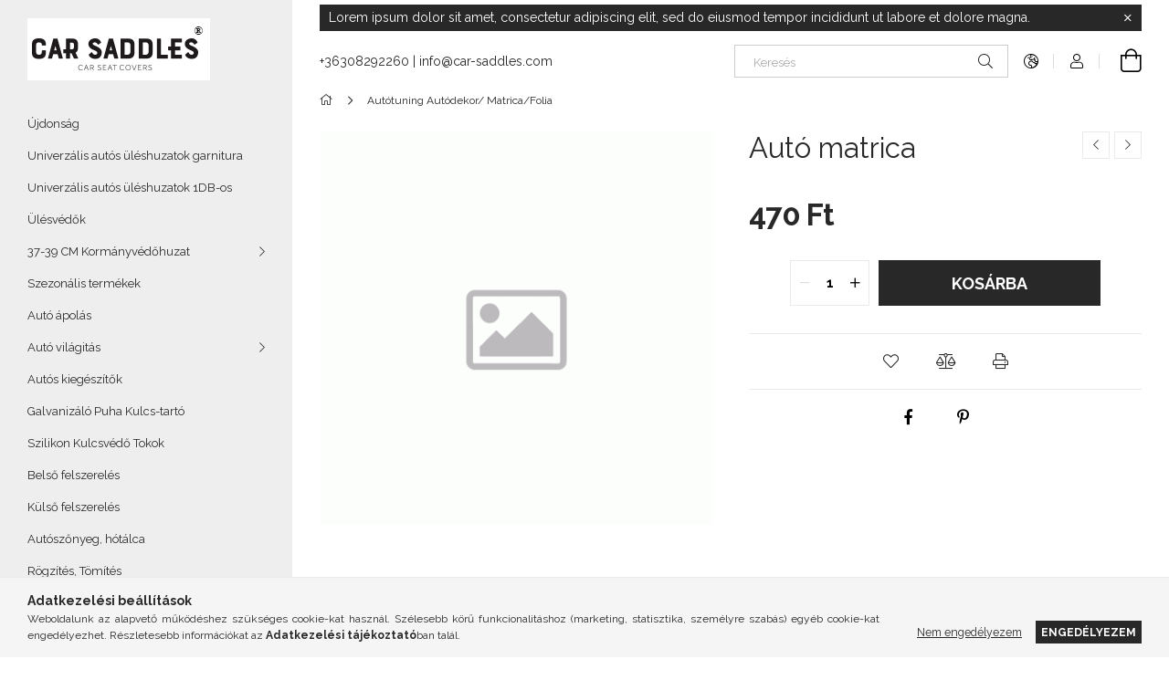

--- FILE ---
content_type: text/html; charset=UTF-8
request_url: https://www.car-saddles.com/spd/M0152/Auto-matrica
body_size: 17773
content:
<!DOCTYPE html>
<html lang="hu">
<head>
    <meta charset="utf-8">
<meta name="description" content="Autó matrica, CAR SADDLES">
<meta name="robots" content="index, follow">
<meta http-equiv="X-UA-Compatible" content="IE=Edge">
<meta property="og:site_name" content="CAR SADDLES" />
<meta property="og:title" content="Autó matrica - CAR SADDLES">
<meta property="og:description" content="Autó matrica, CAR SADDLES">
<meta property="og:type" content="product">
<meta property="og:url" content="https://www.car-saddles.com/spd/M0152/Auto-matrica">
<meta name="mobile-web-app-capable" content="yes">
<meta name="apple-mobile-web-app-capable" content="yes">
<meta name="MobileOptimized" content="320">
<meta name="HandheldFriendly" content="true">

<title>Autó matrica - CAR SADDLES</title>


<script>
var service_type="shop";
var shop_url_main="https://www.car-saddles.com";
var actual_lang="hu";
var money_len="0";
var money_thousend=" ";
var money_dec=",";
var shop_id=46354;
var unas_design_url="https:"+"/"+"/"+"www.car-saddles.com"+"/"+"!common_design"+"/"+"base"+"/"+"001907"+"/";
var unas_design_code='001907';
var unas_base_design_code='1900';
var unas_design_ver=4;
var unas_design_subver=6;
var unas_shop_url='https://www.car-saddles.com';
var responsive="yes";
var price_nullcut_disable=1;
var config_plus=new Array();
config_plus['product_tooltip']=1;
config_plus['cart_redirect']=1;
config_plus['money_type']='Ft';
config_plus['money_type_display']='Ft';
var lang_text=new Array();

var UNAS = UNAS || {};
UNAS.shop={"base_url":'https://www.car-saddles.com',"domain":'www.car-saddles.com',"username":'carsaddles.unas.hu',"id":46354,"lang":'hu',"currency_type":'Ft',"currency_code":'HUF',"currency_rate":'1',"currency_length":0,"base_currency_length":0,"canonical_url":'https://www.car-saddles.com/spd/M0152/Auto-matrica'};
UNAS.design={"code":'001907',"page":'product_details'};
UNAS.api_auth="bcf280a54cd037468b35029920934af7";
UNAS.customer={"email":'',"id":0,"group_id":0,"without_registration":0};
UNAS.shop["category_id"]="963924";
UNAS.shop["sku"]="M0152";
UNAS.shop["product_id"]="303458097";
UNAS.shop["only_private_customer_can_purchase"] = false;
 

UNAS.text = {
    "button_overlay_close": `Bezár`,
    "popup_window": `Felugró ablak`,
    "list": `lista`,
    "updating_in_progress": `frissítés folyamatban`,
    "updated": `frissítve`,
    "is_opened": `megnyitva`,
    "is_closed": `bezárva`,
    "deleted": `törölve`,
    "consent_granted": `hozzájárulás megadva`,
    "consent_rejected": `hozzájárulás elutasítva`,
    "field_is_incorrect": `mező hibás`,
    "error_title": `Hiba!`,
    "product_variants": `termék változatok`,
    "product_added_to_cart": `A termék a kosárba került`,
    "product_added_to_cart_with_qty_problem": `A termékből csak [qty_added_to_cart] [qty_unit] került kosárba`,
    "product_removed_from_cart": `A termék törölve a kosárból`,
    "reg_title_name": `Név`,
    "reg_title_company_name": `Cégnév`,
    "number_of_items_in_cart": `Kosárban lévő tételek száma`,
    "cart_is_empty": `A kosár üres`,
    "cart_updated": `A kosár frissült`
};


UNAS.text["delete_from_compare"]= `Törlés összehasonlításból`;
UNAS.text["comparison"]= `Összehasonlítás`;

UNAS.text["delete_from_favourites"]= `Törlés a kedvencek közül`;
UNAS.text["add_to_favourites"]= `Kedvencekhez`;






window.lazySizesConfig=window.lazySizesConfig || {};
window.lazySizesConfig.loadMode=1;
window.lazySizesConfig.loadHidden=false;

window.dataLayer = window.dataLayer || [];
function gtag(){dataLayer.push(arguments)};
gtag('js', new Date());
</script>

<script src="https://www.car-saddles.com/!common_packages/jquery/jquery-3.2.1.js?mod_time=1759314983"></script>
<script src="https://www.car-saddles.com/!common_packages/jquery/plugins/migrate/migrate.js?mod_time=1759314984"></script>
<script src="https://www.car-saddles.com/!common_packages/jquery/plugins/autocomplete/autocomplete.js?mod_time=1759314983"></script>
<script src="https://www.car-saddles.com/!common_packages/jquery/plugins/tools/overlay/overlay.js?mod_time=1759314984"></script>
<script src="https://www.car-saddles.com/!common_packages/jquery/plugins/tools/toolbox/toolbox.expose.js?mod_time=1759314984"></script>
<script src="https://www.car-saddles.com/!common_packages/jquery/plugins/lazysizes/lazysizes.min.js?mod_time=1759314984"></script>
<script src="https://www.car-saddles.com/!common_packages/jquery/own/shop_common/exploded/common.js?mod_time=1764831093"></script>
<script src="https://www.car-saddles.com/!common_packages/jquery/own/shop_common/exploded/common_overlay.js?mod_time=1759314983"></script>
<script src="https://www.car-saddles.com/!common_packages/jquery/own/shop_common/exploded/common_shop_popup.js?mod_time=1759314983"></script>
<script src="https://www.car-saddles.com/!common_packages/jquery/own/shop_common/exploded/page_product_details.js?mod_time=1759314983"></script>
<script src="https://www.car-saddles.com/!common_packages/jquery/own/shop_common/exploded/function_favourites.js?mod_time=1759314983"></script>
<script src="https://www.car-saddles.com/!common_packages/jquery/own/shop_common/exploded/function_compare.js?mod_time=1759314983"></script>
<script src="https://www.car-saddles.com/!common_packages/jquery/own/shop_common/exploded/function_product_print.js?mod_time=1759314983"></script>
<script src="https://www.car-saddles.com/!common_packages/jquery/plugins/hoverintent/hoverintent.js?mod_time=1759314984"></script>
<script src="https://www.car-saddles.com/!common_packages/jquery/own/shop_tooltip/shop_tooltip.js?mod_time=1759314983"></script>
<script src="https://www.car-saddles.com/!common_design/base/001900/main.js?mod_time=1759314986"></script>
<script src="https://www.car-saddles.com/!common_packages/jquery/plugins/perfectscrollbar/perfect-scrollbar-1.4.0/perfect-scrollbar.min.js?mod_time=1759314984"></script>
<script src="https://www.car-saddles.com/!common_packages/jquery/plugins/swiper/swiper-bundle.min.js?mod_time=1759314984"></script>
<script src="https://www.car-saddles.com/!common_packages/jquery/plugins/toastr/toastr.min.js?mod_time=1759314984"></script>
<script src="https://www.car-saddles.com/!common_packages/jquery/plugins/tippy/popper-2.4.4.min.js?mod_time=1759314984"></script>
<script src="https://www.car-saddles.com/!common_packages/jquery/plugins/tippy/tippy-bundle.umd.min.js?mod_time=1759314984"></script>

<link href="https://www.car-saddles.com/temp/shop_46354_f0d0667caf7a25b73738dbab047c5ecb.css?mod_time=1768349678" rel="stylesheet" type="text/css">

<link href="https://www.car-saddles.com/spd/M0152/Auto-matrica" rel="canonical">
<link href="https://www.car-saddles.com/shop_ordered/46354/design_pic/favicon.ico" rel="shortcut icon">
<script>
        var google_consent=1;
    
        gtag('consent', 'default', {
           'ad_storage': 'denied',
           'ad_user_data': 'denied',
           'ad_personalization': 'denied',
           'analytics_storage': 'denied',
           'functionality_storage': 'denied',
           'personalization_storage': 'denied',
           'security_storage': 'granted'
        });

    
        gtag('consent', 'update', {
           'ad_storage': 'denied',
           'ad_user_data': 'denied',
           'ad_personalization': 'denied',
           'analytics_storage': 'denied',
           'functionality_storage': 'denied',
           'personalization_storage': 'denied',
           'security_storage': 'granted'
        });

        </script>
    <script async src="https://www.googletagmanager.com/gtag/js?id=G-L8E8HR2TRF"></script>    <script>
    gtag('config', 'G-L8E8HR2TRF');

        </script>
        <script>
    var google_analytics=1;

                gtag('event', 'view_item', {
              "currency": "HUF",
              "value": '470',
              "items": [
                  {
                      "item_id": "M0152",
                      "item_name": "Autó matrica",
                      "item_category": "Autótuning Autódekor/ Matrica/Folia",
                      "price": '470'
                  }
              ],
              'non_interaction': true
            });
               </script>
       <script>
        var google_ads=1;

                gtag('event','remarketing', {
            'ecomm_pagetype': 'product',
            'ecomm_prodid': ["M0152"],
            'ecomm_totalvalue': 470        });
            </script>
    
    <script>
    var facebook_pixel=1;
    /* <![CDATA[ */
        !function(f,b,e,v,n,t,s){if(f.fbq)return;n=f.fbq=function(){n.callMethod?
            n.callMethod.apply(n,arguments):n.queue.push(arguments)};if(!f._fbq)f._fbq=n;
            n.push=n;n.loaded=!0;n.version='2.0';n.queue=[];t=b.createElement(e);t.async=!0;
            t.src=v;s=b.getElementsByTagName(e)[0];s.parentNode.insertBefore(t,s)}(window,
                document,'script','//connect.facebook.net/en_US/fbevents.js');

        fbq('init', '256101392905223');
                fbq('track', 'PageView', {}, {eventID:'PageView.aWceUN974X_Ymec9-szhvQAAFrE'});
        
        fbq('track', 'ViewContent', {
            content_name: 'Autó matrica',
            content_category: 'Autótuning Autódekor/ Matrica/Folia',
            content_ids: ['M0152'],
            contents: [{'id': 'M0152', 'quantity': '1'}],
            content_type: 'product',
            value: 470,
            currency: 'HUF'
        }, {eventID:'ViewContent.aWceUN974X_Ymec9-szhvQAAFrE'});

        
        $(document).ready(function() {
            $(document).on("addToCart", function(event, product_array){
                facebook_event('AddToCart',{
					content_name: product_array.name,
					content_category: product_array.category,
					content_ids: [product_array.sku],
					contents: [{'id': product_array.sku, 'quantity': product_array.qty}],
					content_type: 'product',
					value: product_array.price,
					currency: 'HUF'
				}, {eventID:'AddToCart.' + product_array.event_id});
            });

            $(document).on("addToFavourites", function(event, product_array){
                facebook_event('AddToWishlist', {
                    content_ids: [product_array.sku],
                    content_type: 'product'
                }, {eventID:'AddToFavourites.' + product_array.event_id});
            });
        });

    /* ]]> */
    </script>

    <meta content="width=device-width, initial-scale=1.0" name="viewport">
	<link rel="preload" href="https://www.car-saddles.com/!common_design/own/fonts/1800/customicons/custom-icons.woff2" as="font" type="font/woff2" crossorigin>
    <link rel="preconnect" href="https://fonts.gstatic.com">
    <link rel="preload" href="https://fonts.googleapis.com/css2?family=Raleway:wght@400;700&display=swap" as="style">
    <link rel="stylesheet" href="https://fonts.googleapis.com/css2?family=Raleway:wght@400;700&display=swap" media="print" onload="this.media='all'">
    <noscript>
        <link rel="stylesheet" href="https://fonts.googleapis.com/css2?family=Raleway:wght@400;700&display=swap">
    </noscript>

    
    
    
    
    
    

    
    
    
    



                                       <style>
                .banner_start_big-wrapper .swiper-slide {
                    padding-top: calc(32.4232081911%);
                }
                 @media (max-width: 991.98px){ .banner_start_big-wrapper .swiper-slide { padding-top: calc(32.4232081911%);}}                  @media (max-width: 767.98px){ .banner_start_big-wrapper .swiper-slide { padding-top: calc(32.3178807947%);}}                  @media (max-width: 575.98px){ .banner_start_big-wrapper .swiper-slide { padding-top: calc(32.2522522523%);}}                 </style>

                                    <link rel="preload" media="(max-width: 364.98px)" imagesrcset="https://www.car-saddles.com/!common_design/custom/carsaddles.unas.hu/element/layout_hu_banner_start_big-755_1_xxsmall.webp?time=1639236790 1x" href="https://www.car-saddles.com/!common_design/custom/carsaddles.unas.hu/element/layout_hu_banner_start_big-755_1_xxsmall.webp?time=1639236790" as="image">
                                                    <link rel="preload" media="(min-width: 365px) and (max-width: 413.98px)" imagesrcset="https://www.car-saddles.com/!common_design/custom/carsaddles.unas.hu/element/layout_hu_banner_start_big-755_1_xsmall.webp?time=1639236790 1x" href="https://www.car-saddles.com/!common_design/custom/carsaddles.unas.hu/element/layout_hu_banner_start_big-755_1_xsmall.webp?time=1639236790" as="image">
                                                    <link rel="preload" media="(min-width: 414px) and (max-width: 575.98px)" imagesrcset="https://www.car-saddles.com/!common_design/custom/carsaddles.unas.hu/element/layout_hu_banner_start_big-755_1_small.webp?time=1639236790 1x" href="https://www.car-saddles.com/!common_design/custom/carsaddles.unas.hu/element/layout_hu_banner_start_big-755_1_small.webp?time=1639236790" as="image">
                                                    <link rel="preload" media="(min-width: 576px) and (max-width: 767.98px)" imagesrcset="https://www.car-saddles.com/!common_design/custom/carsaddles.unas.hu/element/layout_hu_banner_start_big-755_1_medium.webp?time=1639236790 1x" href="https://www.car-saddles.com/!common_design/custom/carsaddles.unas.hu/element/layout_hu_banner_start_big-755_1_medium.webp?time=1639236790" as="image">
                                                    <link rel="preload" media="(min-width: 768px) and (max-width: 991.98px)" imagesrcset="https://www.car-saddles.com/!common_design/custom/carsaddles.unas.hu/element/layout_hu_banner_start_big-755_1_large.webp?time=1639236790 1x" href="https://www.car-saddles.com/!common_design/custom/carsaddles.unas.hu/element/layout_hu_banner_start_big-755_1_large.webp?time=1639236790" as="image">
                                                    <link rel="preload" media="(min-width: 992px) and (max-width: 1199.98px)" imagesrcset="https://www.car-saddles.com/!common_design/custom/carsaddles.unas.hu/element/layout_hu_banner_start_big-755_1_xlarge.webp?time=1639236790 1x" href="https://www.car-saddles.com/!common_design/custom/carsaddles.unas.hu/element/layout_hu_banner_start_big-755_1_xlarge.webp?time=1639236790" as="image">
                                            <link rel="preload" media="(min-width: 1200px) and (max-width: 1439.98px)" imagesrcset="https://www.car-saddles.com/!common_design/custom/carsaddles.unas.hu/element/layout_hu_banner_start_big-755_1_xxlarge.webp?time=1639236790 1x" href="https://www.car-saddles.com/!common_design/custom/carsaddles.unas.hu/element/layout_hu_banner_start_big-755_1_xxlarge.webp?time=1639236790" as="image">
                                                            <link rel="preload" media="(min-width: 1440px)" imagesrcset="https://www.car-saddles.com/!common_design/custom/carsaddles.unas.hu/element/layout_hu_banner_start_big-755_1_default.webp?time=1639236790 1x" href="https://www.car-saddles.com/!common_design/custom/carsaddles.unas.hu/element/layout_hu_banner_start_big-755_1_default.webp?time=1639236790" as="image">
                                                                                        
    


                                            <style>
                 .start_item_1-wrapper {padding-top: calc(32.4232081911%);}
                  @media (max-width: 991.98px){ .start_item_1-wrapper { padding-top: calc(32.4232081911%);}}                   @media (max-width: 767.98px){ .start_item_1-wrapper { padding-top: calc(32.4232081911%);}}                   @media (max-width: 575.98px){ .start_item_1-wrapper { padding-top: calc(32.4232081911%);}}                  </style>
                           
    
    



    



                        
                        
    
    
    
    
</head>






<body class='design_ver4 design_subver1 design_subver2 design_subver3 design_subver4 design_subver5 design_subver6' id="ud_shop_artdet">
    <div id="fb-root"></div>
    <script>
        window.fbAsyncInit = function() {
            FB.init({
                xfbml            : true,
                version          : 'v22.0'
            });
        };
    </script>
    <script async defer crossorigin="anonymous" src="https://connect.facebook.net/hu_HU/sdk.js"></script>
    <div id="image_to_cart" style="display:none; position:absolute; z-index:100000;"></div>
<div class="overlay_common overlay_warning" id="overlay_cart_add"></div>
<script>$(document).ready(function(){ overlay_init("cart_add",{"onBeforeLoad":false}); });</script>
<div id="overlay_login_outer"></div>	
	<script>
	$(document).ready(function(){
	    var login_redir_init="";

		$("#overlay_login_outer").overlay({
			onBeforeLoad: function() {
                var login_redir_temp=login_redir_init;
                if (login_redir_act!="") {
                    login_redir_temp=login_redir_act;
                    login_redir_act="";
                }

									$.ajax({
						type: "GET",
						async: true,
						url: "https://www.car-saddles.com/shop_ajax/ajax_popup_login.php",
						data: {
							shop_id:"46354",
							lang_master:"hu",
                            login_redir:login_redir_temp,
							explicit:"ok",
							get_ajax:"1"
						},
						success: function(data){
							$("#overlay_login_outer").html(data);
							if (unas_design_ver >= 5) $("#overlay_login_outer").modal('show');
							$('#overlay_login1 input[name=shop_pass_login]').keypress(function(e) {
								var code = e.keyCode ? e.keyCode : e.which;
								if(code.toString() == 13) {		
									document.form_login_overlay.submit();		
								}	
							});	
						}
					});
								},
			top: 50,
			mask: {
	color: "#000000",
	loadSpeed: 200,
	maskId: "exposeMaskOverlay",
	opacity: 0.7
},
			closeOnClick: (config_plus['overlay_close_on_click_forced'] === 1),
			onClose: function(event, overlayIndex) {
				$("#login_redir").val("");
			},
			load: false
		});
		
			});
	function overlay_login() {
		$(document).ready(function(){
			$("#overlay_login_outer").overlay().load();
		});
	}
	function overlay_login_remind() {
        if (unas_design_ver >= 5) {
            $("#overlay_remind").overlay().load();
        } else {
            $(document).ready(function () {
                $("#overlay_login_outer").overlay().close();
                setTimeout('$("#overlay_remind").overlay().load();', 250);
            });
        }
	}

    var login_redir_act="";
    function overlay_login_redir(redir) {
        login_redir_act=redir;
        $("#overlay_login_outer").overlay().load();
    }
	</script>  
	<div class="overlay_common overlay_info" id="overlay_remind"></div>
<script>$(document).ready(function(){ overlay_init("remind",[]); });</script>

	<script>
    	function overlay_login_error_remind() {
		$(document).ready(function(){
			load_login=0;
			$("#overlay_error").overlay().close();
			setTimeout('$("#overlay_remind").overlay().load();', 250);	
		});
	}
	</script>  
	<div class="overlay_common overlay_info" id="overlay_newsletter"></div>
<script>$(document).ready(function(){ overlay_init("newsletter",[]); });</script>

<script>
function overlay_newsletter() {
    $(document).ready(function(){
        $("#overlay_newsletter").overlay().load();
    });
}
</script>
<div class="overlay_common overlay_error" id="overlay_script"></div>
<script>$(document).ready(function(){ overlay_init("script",[]); });</script>
    <script>
    $(document).ready(function() {
        $.ajax({
            type: "GET",
            url: "https://www.car-saddles.com/shop_ajax/ajax_stat.php",
            data: {master_shop_id:"46354",get_ajax:"1"}
        });
    });
    </script>
    

<div id="container" class="page_shop_artdet_M0152 position-relative d-flex filter-in-subcategory-disabled">
    <div class="col-fix-custom-1 side-dropdown" data-content-for=".side-btn, .filter-btn" data-content-direction="left">
        <section class="main-left">
            <div class="main-left__inner h-100">
                <button class="main-left__close-btn btn-close d-xl-none" data-btn-for=".side-dropdown" type="button" aria-label="Bezár"></button>
                <div class="main-left__content d-flex flex-column">
                    <header class="main-left__header">
                        


        <div id="header_logo_img1" class="js-element logo d-none d-xl-block mb-5 px-5" data-element-name="header_logo">
                                    <a href="https://www.car-saddles.com/">                <picture>
                    <source srcset="                                    https://www.car-saddles.com/!common_design/custom/carsaddles.unas.hu/element/layout_hu_header_logo-260x60_1_small.png?time=1624802580 105w,
                                    https://www.car-saddles.com/!common_design/custom/carsaddles.unas.hu/element/layout_hu_header_logo-260x60_1_small_retina.png?time=1624802580 210w,                                                                        https://www.car-saddles.com/!common_design/custom/carsaddles.unas.hu/element/layout_hu_header_logo-260x60_1_default.png?time=1624802580 200w,
                                    https://www.car-saddles.com/!common_design/custom/carsaddles.unas.hu/element/layout_hu_header_logo-260x60_1_default_retina.png?time=1624802580 368w                                    "
                            sizes="(max-width: 575.98px) 105px, 200px"
                    >
                    <img src="https://www.car-saddles.com/!common_design/custom/carsaddles.unas.hu/element/layout_hu_header_logo-260x60_1_default.png?time=1624802580"
                         alt="CAR SADDLES"
                    >
                </picture>
                </a>                        </div>
    
                    </header>
                    <div class="box_container main-menus has-toggle-button">
                        <div class="box">
                            <div id="main-menus-content" class="box__content main-menus__content js-main-menus-content has-maxheight is-active">
                                    <ul class="cat-menus level-0" data-level="cat-level-0">
                                <li class='cat-menu js-cat-menu-326215' data-id="326215">
            <span class="cat-menu__name" >
                <a class='cat-menu__link' href='https://www.car-saddles.com/spl/326215/Ujdonsag' >                    Újdonság                     </a>            </span>
                            </li>
                                <li class='cat-menu js-cat-menu-766626' data-id="766626">
            <span class="cat-menu__name" >
                <a class='cat-menu__link' href='https://www.car-saddles.com/spl/766626/Univerzalis-autos-uleshuzatok-garnitura' >                    Univerzális autós üléshuzatok garnitura                     </a>            </span>
                            </li>
                                <li class='cat-menu js-cat-menu-328260' data-id="328260">
            <span class="cat-menu__name" >
                <a class='cat-menu__link' href='https://www.car-saddles.com/spl/328260/Univerzalis-autos-uleshuzatok-1DB-os' >                    Univerzális autós üléshuzatok 1DB-os                    </a>            </span>
                            </li>
                                <li class='cat-menu js-cat-menu-408487' data-id="408487">
            <span class="cat-menu__name" >
                <a class='cat-menu__link' href='https://www.car-saddles.com/spl/408487/Ulesvedok' >                    Ülésvédők                    </a>            </span>
                            </li>
                                <li class='cat-menu has-child js-cat-menu-970098' data-id="970098">
            <span class="cat-menu__name" onclick="catSubLoad('970098','https://www.car-saddles.com/shop_ajax/ajax_box_cat.php?get_ajax=1&type=layout&change_lang=hu&level=1&key=970098&box_var_name=shop_cat&box_var_layout_cache=1&box_var_expand_cache=yes&box_var_layout_level0=0&box_var_layout=1&box_var_ajax=1&box_var_section=content&box_var_highlight=yes&box_var_type=expand&box_var_div=no');">
                                    37-39 CM Kormányvédőhuzat                                </span>
                            </li>
                                <li class='cat-menu js-cat-menu-309353' data-id="309353">
            <span class="cat-menu__name" >
                <a class='cat-menu__link' href='https://www.car-saddles.com/spl/309353/Szezonalis-termekek' >                    Szezonális termékek                     </a>            </span>
                            </li>
                                <li class='cat-menu js-cat-menu-746851' data-id="746851">
            <span class="cat-menu__name" >
                <a class='cat-menu__link' href='https://www.car-saddles.com/spl/746851/Auto-apolas' >                    Autó ápolás                    </a>            </span>
                            </li>
                                <li class='cat-menu has-child js-cat-menu-140870' data-id="140870">
            <span class="cat-menu__name" onclick="catSubLoad('140870','https://www.car-saddles.com/shop_ajax/ajax_box_cat.php?get_ajax=1&type=layout&change_lang=hu&level=1&key=140870&box_var_name=shop_cat&box_var_layout_cache=1&box_var_expand_cache=yes&box_var_layout_level0=0&box_var_layout=1&box_var_ajax=1&box_var_section=content&box_var_highlight=yes&box_var_type=expand&box_var_div=no');">
                                    Autó világitás                                </span>
                            </li>
                                <li class='cat-menu js-cat-menu-539596' data-id="539596">
            <span class="cat-menu__name" >
                <a class='cat-menu__link' href='https://www.car-saddles.com/spl/539596/Autos-kiegeszitok' >                    Autós kiegészítők                    </a>            </span>
                            </li>
                                <li class='cat-menu js-cat-menu-640155' data-id="640155">
            <span class="cat-menu__name" >
                <a class='cat-menu__link' href='https://www.car-saddles.com/spl/640155/Galvanizalo-Puha-Kulcs-tarto' >                    Galvanizáló Puha  Kulcs-tartó                    </a>            </span>
                            </li>
                                <li class='cat-menu js-cat-menu-119955' data-id="119955">
            <span class="cat-menu__name" >
                <a class='cat-menu__link' href='https://www.car-saddles.com/spl/119955/Szilikon-Kulcsvedo-Tokok' >                    Szilikon Kulcsvédő Tokok                    </a>            </span>
                            </li>
                                <li class='cat-menu js-cat-menu-222818' data-id="222818">
            <span class="cat-menu__name" >
                <a class='cat-menu__link' href='https://www.car-saddles.com/spl/222818/Belso-felszereles' >                    Belső felszerelés                    </a>            </span>
                            </li>
                                <li class='cat-menu js-cat-menu-409717' data-id="409717">
            <span class="cat-menu__name" >
                <a class='cat-menu__link' href='https://www.car-saddles.com/spl/409717/Kulso-felszereles' >                    Külső felszerelés                    </a>            </span>
                            </li>
                                <li class='cat-menu js-cat-menu-852620' data-id="852620">
            <span class="cat-menu__name" >
                <a class='cat-menu__link' href='https://www.car-saddles.com/spl/852620/Autoszonyeg-hotalca' >                    Autószőnyeg, hótálca                     </a>            </span>
                            </li>
                                <li class='cat-menu js-cat-menu-890635' data-id="890635">
            <span class="cat-menu__name" >
                <a class='cat-menu__link' href='https://www.car-saddles.com/spl/890635/Rogzites-Tomites' >                    Rögzítés, Tömítés                    </a>            </span>
                            </li>
                                <li class='cat-menu js-cat-menu-198565' data-id="198565">
            <span class="cat-menu__name" >
                <a class='cat-menu__link' href='https://www.car-saddles.com/spl/198565/Kamionfelszereles' >                    Kamionfelszereles                    </a>            </span>
                            </li>
                                <li class='cat-menu has-child js-cat-menu-773295' data-id="773295">
            <span class="cat-menu__name" onclick="catSubLoad('773295','https://www.car-saddles.com/shop_ajax/ajax_box_cat.php?get_ajax=1&type=layout&change_lang=hu&level=1&key=773295&box_var_name=shop_cat&box_var_layout_cache=1&box_var_expand_cache=yes&box_var_layout_level0=0&box_var_layout=1&box_var_ajax=1&box_var_section=content&box_var_highlight=yes&box_var_type=expand&box_var_div=no');">
                                    Autóalkatrész                                </span>
                            </li>
                                <li class='cat-menu js-cat-menu-963924' data-id="963924">
            <span class="cat-menu__name" >
                <a class='cat-menu__link' href='https://www.car-saddles.com/spl/963924/Autotuning-Autodekor-Matrica-Folia' >                    Autótuning Autódekor/ Matrica/Folia                    </a>            </span>
                            </li>
                                <li class='cat-menu js-cat-menu-522444' data-id="522444">
            <span class="cat-menu__name" >
                <a class='cat-menu__link' href='https://www.car-saddles.com/spl/522444/Autos-nyakparnaderektamasz' >                    Autós nyakpárna,deréktámasz                    </a>            </span>
                            </li>
                                <li class='cat-menu js-cat-menu-648294' data-id="648294">
            <span class="cat-menu__name" >
                <a class='cat-menu__link' href='https://www.car-saddles.com/spl/648294/Autos-toltokkabelek' >                    Autós töltők,kábelek                    </a>            </span>
                            </li>
                                <li class='cat-menu js-cat-menu-379965' data-id="379965">
            <span class="cat-menu__name" >
                <a class='cat-menu__link' href='https://www.car-saddles.com/spl/379965/Autos-mobiltelefon-tartok' >                    Autós mobiltelefon tartók                     </a>            </span>
                            </li>
                                <li class='cat-menu js-cat-menu-225244' data-id="225244">
            <span class="cat-menu__name" >
                <a class='cat-menu__link' href='https://www.car-saddles.com/spl/225244/Laptop-Tablet-tarto-allvanyok' >                    Laptop /Tablet tartó állványok                    </a>            </span>
                            </li>
                                <li class='cat-menu js-cat-menu-249689' data-id="249689">
            <span class="cat-menu__name" >
                <a class='cat-menu__link' href='https://www.car-saddles.com/spl/249689/Auto-LED-izzo' >                    Autó LED izzó                    </a>            </span>
                            </li>
                                <li class='cat-menu js-cat-menu-741255' data-id="741255">
            <span class="cat-menu__name" >
                <a class='cat-menu__link' href='https://www.car-saddles.com/spl/741255/Elektromos-USB-ongyujto' >                    Elektromos USB öngyújtó                    </a>            </span>
                            </li>
            </ul>
    <script>
        function catSubLoad($id,$ajaxUrl){
            let catMenuEl = $('.cat-menu[data-id="'+$id+'"]');

            $.ajax({
                type: 'GET',
                url: $ajaxUrl,
                beforeSend: function(){
                    catMenuEl.addClass('ajax-loading');
                    setTimeout(function (){
                        if (!catMenuEl.hasClass('ajax-loaded')) {
                            catMenuEl.addClass('ajax-loader');
                        }
                    }, 500);
                },
                success:function(data){
                    catMenuEl.append(data);
                    catItemMarking();
                    $(".cat-menu__name:not(.is-processed)").each(CatPicHover);
                    $("> .cat-menu__name", catMenuEl).attr('onclick','catOpen($(this));').trigger('click');
                    catMenuEl.removeClass('ajax-loading ajax-loader').addClass('ajax-loaded');
                }
            });
        }
        function catBack($this) {
            var thisBackBtn = $this;
            var thisCatLevel = thisBackBtn.closest('[data-level]').data('level');
            /** remove opened class from children */
            thisBackBtn.closest('.js-sublist').find('.cat-menu.is-opened').removeClass('is-opened');
            /** remove opened class from parent */
            if (window.matchMedia('(max-width: 992px)').matches) {
                setTimeout(function() {
                    thisBackBtn.closest('.cat-menu.is-opened').removeClass('is-opened');
                }, 400);
            } else {
                thisBackBtn.closest('.cat-menu.is-opened').removeClass('is-opened');
            }
            $('html').removeClass(thisCatLevel +'-is-opened');
        }
        function catOpen($this) {
            var thisCatMenu = $this.parent();
            psInit(thisCatMenu.find('.js-sublist-inner').first());
            var thisMainMenusContent = $('.js-main-menus-content');
            var thisCatMenuList = thisCatMenu.closest('[data-level]');
            var thisCatLevel = thisCatMenuList.data('level');

            if (thisCatLevel === "cat-level-0") {
                /*remove is-opened class form the rest menus (cat+plus)*/
                thisMainMenusContent.find('.is-opened').not(thisCatMenu).removeClass('is-opened');
            } else {
                /*remove is-opened class form the siblings cat menus */
                thisCatMenuList.find('.is-opened').not(thisCatMenu).removeClass('is-opened');
            }

            if (thisCatMenu.hasClass('is-opened')) {
                thisCatMenu.removeClass('is-opened');
                $('html').removeClass(thisCatLevel +'-is-opened');
            } else {
                thisCatMenu.addClass('is-opened');
                $('html').addClass(thisCatLevel +'-is-opened');
            }
        }
        function catsClose() {
            handleCloseDropdowns();
            handleCloseMenus();
        }
        function CatPicHover() {
            var catItem = $(this); /*span.cat-menu__name*/
            var parentCatPic = catItem.closest(".js-sublist").find(".js-parent-img-wrapper").first().find(".js-parent-img");
            var childSublist = catItem.siblings('.js-sublist');
            var parentCatPicSrc = parentCatPic.attr("data-src-orig");
            var parentCatPicSrcSet = parentCatPic.attr("data-srcset-orig");
            if (parentCatPicSrcSet === undefined) parentCatPicSrcSet="";

            var catItems = catItem.closest(".cat-menus");

            catItem.on('mouseenter', function() {
                if (!isTouchDevice) {
                    var currentAltPicSrcSet = $(this).data("retina-img-url");
                    parentCatPic.attr("src", $(this).data("img-url"));
                    if (currentAltPicSrcSet == undefined) currentAltPicSrcSet = "";
                    parentCatPic.attr("srcset", currentAltPicSrcSet);
                }
            });

            catItems.on('mouseleave', function() {
                if (!isTouchDevice) {
                    parentCatPic.attr("src", parentCatPicSrc);
                    parentCatPic.attr("srcset", parentCatPicSrcSet);
                }
            });

            childSublist.on('mouseenter', function() {
                if (!isTouchDevice) {
                    parentCatPic.attr("src", parentCatPicSrc);
                    parentCatPic.attr("srcset", parentCatPicSrcSet);
                }
            });

            catItem.on('click', function() {
                if (!isTouchDevice) {
                    if ($(this).parent().hasClass('has-child')) {
                        parentCatPic.attr("src", parentCatPicSrc);
                        parentCatPic.attr("srcset", parentCatPicSrcSet);
                    }
                }
            });
            catItem.addClass('is-processed');

        }
        $(document).ready(function () {
            var cats = $(".cat-menu__name:not(.is-processed)");
            cats.each(CatPicHover);
        });
    </script>




                                                                <button aria-controls="main-menus-content" class="main-menus__btn btn btn-square--sm js-main-menus-btn is-active" aria-label="Kevesebb" aria-expanded="true" type="button"></button>
                                <script>
                                    $('.js-main-menus-btn').on('click', function (){
                                        let $thisBtn = $(this);
                                        let $thisContent = $('.js-main-menus-content');
                                        $thisBtn.toggleClass('is-active').attr('aria-label', (_, attr) => attr == 'Több' ? 'Kevesebb' : 'Több').attr('aria-expanded', (_, attr) => attr == 'false' ? 'true' : 'false');
                                        $thisContent.toggleClass('is-active');
                                        psElements['.main-left__inner'].update();
                                    });
                                </script>
                                                            </div>
                        </div>
                    </div>

                    <div id='box_container_home_banner1_1' class='box_container_1'>
                    <div class="box">
                        <h4 class="box__title">Szezonális termékek</h4>
                        <div class="box__content js-box-content"><div id='box_banner_238359' class='box_content'><div class='box_txt text_normal'><p><img src="https://www.car-saddles.com/shop_ordered/46354/pic/WeChat_1615039038.jpeg" width="230" height="89" alt="" /></p></div></div></div>
                    </div>
                    </div><div id='box_container_shop_top' class='box_container_2'>
                    <div class="box">
                        <h4 class="box__title">TOP termékek</h4>
                        <div class="box__content js-box-content"><div id='box_top_content' class='box_content box_top_content'><div class='box_content_ajax' data-min-length='5'></div><script>
	$.ajax({
		type: "GET",
		async: true,
		url: "https://www.car-saddles.com/shop_ajax/ajax_box_top.php",
		data: {
			box_id:"",
			unas_page:"0",
			cat_endid:"963924",
			get_ajax:1,
			shop_id:"46354",
			lang_master:"hu"
		},
		success: function(result){
			$("#box_top_content").html(result);
		}
	});
</script>
</div></div>
                    </div>
                    </div><div id='box_container_home_banner4_1' class='box_container_3'>
                    <div class="box">
                        <h4 class="box__title">Házhozszállítás</h4>
                        <div class="box__content js-box-content"><div id='box_banner_235707' class='box_content'><div class='box_txt text_normal'><p style="text-align: center;"><a href="https://www.car-saddles.com/shop_contact.php?tab=shipping"><img src="https://www.car-saddles.com/shop_ordered/46354/pic/glslogo.png" width="183" height="55" alt="" /><img alt="送货上门" src="https://www.car-saddles.com/main_pic/shop_default_shipping.png" /></a></p></div></div></div>
                    </div>
                    </div>

                    


    <div class="js-element sidebar_contact box_container mt-auto" data-element-name="sidebar_contact">
                <h4 class="element__title box__title">Elérhetőség</h4>
                <div class="element__content box__content">
                                <style>
                .sidebar_contact .slide-1 a::before {
                    content: '\f3c5';
                }
            </style>
                        <div class="element__html slide-1"><p><a href="https://maps.google.com/?q=1107+Budapest%2C+Jegenye+utca+8" target="_blank" rel="noopener">1107 Budapest, Jegenye utca 8</a></p></div>
                                <style>
                .sidebar_contact .slide-2 a::before {
                    content: '\f095';
                }
            </style>
                        <div class="element__html slide-2"><p><a href="tel://+36308292260">+36308292260</a></p></div>
                                <style>
                .sidebar_contact .slide-3 a::before {
                    content: '\f0e0';
                }
            </style>
                        <div class="element__html slide-3"><p><a href="mailto:info@car-saddles.com">info@car-saddles.com</a></p></div>
                </div>
    </div>


                                        
                    
                    
                </div>
            </div>
        </section>
    </div>
    <main class="col-rest-custom-1">
        <section class="main-right filter-normal-not-exists">
            


    <div class="js-element notification-bar js-notif" data-element-name="header_text_section_1">
        <div class="header_text_section_1 ">
                            <p>Lorem ipsum dolor sit amet, consectetur adipiscing elit, sed do eiusmod tempor incididunt ut labore et dolore magna.</p>
                        <button type="button" class="btn btn-close-notif" onclick="closeNotif(this);" aria-label="Bezár" title="Bezár">
                <span class="icon--close"></span>
            </button>
        </div>
    </div>
        <script>
            var $notifClosed = sessionStorage.getItem('notifclosed');

            if ( $notifClosed !== undefined && $notifClosed !== null ) {
                $('.js-notif').addClass('is-hidden');
            }

            function closeNotif(e) {
                var $target = $(e).closest('.js-notif');
                $target.stop().animate({
                    height: "0px"
                }, 500, function() {
                    $target.remove();
                    sessionStorage.setItem('notifclosed', 1);
                });
            }
        </script>

            <header class="header">
                <div class="header-top position-relative py-3 py-md-4 px-3 px-xl-0">
                    <div class="d-flex flex-wrap flex-md-nowrap align-items-center">
                        <button class="side-btn dropdown--btn btn-text d-xl-none order-1" aria-label="Kategóriák további menüpontok" data-btn-for=".side-dropdown" type="button">
                            <span class="side-btn-icon icon--hamburger"></span>
                        </button>

                        


        <div id="header_logo_img" class="js-element logo col-6 col-xs-auto px-3 mr-auto d-xl-none order-2" data-element-name="header_logo">
                                    <a href="https://www.car-saddles.com/">                <picture>
                    <source srcset="                                    https://www.car-saddles.com/!common_design/custom/carsaddles.unas.hu/element/layout_hu_header_logo-260x60_1_small.png?time=1624802580 105w,
                                    https://www.car-saddles.com/!common_design/custom/carsaddles.unas.hu/element/layout_hu_header_logo-260x60_1_small_retina.png?time=1624802580 210w,                                                                        https://www.car-saddles.com/!common_design/custom/carsaddles.unas.hu/element/layout_hu_header_logo-260x60_1_default.png?time=1624802580 200w,
                                    https://www.car-saddles.com/!common_design/custom/carsaddles.unas.hu/element/layout_hu_header_logo-260x60_1_default_retina.png?time=1624802580 368w                                    "
                            sizes="(max-width: 575.98px) 105px, 200px"
                    >
                    <img src="https://www.car-saddles.com/!common_design/custom/carsaddles.unas.hu/element/layout_hu_header_logo-260x60_1_default.png?time=1624802580"
                         alt="CAR SADDLES"
                    >
                </picture>
                </a>                        </div>
    

                        


    <div class="js-element header_text_section_2 d-none d-lg-block pr-3 order-3" data-element-name="header_text_section_2">
        <div class="element__content ">
                            <div class="element__html slide-1"><p><a href='tel:+36308292260'>+36308292260</a> | <a href='mailto:info@car-saddles.com'>info@car-saddles.com</a></p></div>
                    </div>
    </div>


                        <div class="search__dropdown col-12 col-md-auto px-0 order-1 mt-3 mt-md-0 ml-md-auto order-5 order-md-4">
                            <div class="search-box position-relative ml-auto browser-is-chrome" id="box_search_content">
    <form name="form_include_search" id="form_include_search" action="https://www.car-saddles.com/shop_search.php" method="get">
        <div class="box-search-group mb-0">
            <input data-stay-visible-breakpoint="768" name="search" id="box_search_input" value="" aria-label="Keresés"
                   pattern=".{3,100}" title="Hosszabb kereső kifejezést írjon be!" placeholder="Keresés" type="text" maxlength="100"
                   class="ac_input form-control js-search-input" autocomplete="off" required            >
            <div class="search-box__search-btn-outer input-group-append" title="Keresés">
                <button class='search-btn' aria-label="Keresés">
                    <span class="search-btn-icon icon--search"></span>
                </button>
                <button type="button" onclick="$('.js-search-smart-autocomplete').addClass('is-hidden');$(this).addClass('is-hidden');" class='search-close-btn d-md-none is-hidden' aria-label="">
                    <span class="search-close-btn-icon icon--close"></span>
                </button>
            </div>
            <div class="search__loading">
                <div class="loading-spinner--small"></div>
            </div>
        </div>
        <div class="search-box__mask"></div>
    </form>
    <div class="ac_results"></div>
</div>
<script>
    $(document).ready(function(){
        $(document).on('smartSearchCreate smartSearchOpen smartSearchHasResult', function(e){
            if (e.type !== 'smartSearchOpen' || (e.type === 'smartSearchOpen' && $('.js-search-smart-autocomplete').children().length > 0)) {
                $('.search-close-btn').removeClass('is-hidden');
            }
        });
        $(document).on('smartSearchClose smartSearchEmptyResult', function(){
            $('.search-close-btn').addClass('is-hidden');
        });
        $(document).on('smartSearchInputLoseFocus', function(){
            if ($('.js-search-smart-autocomplete').length>0) {
                setTimeout(function () {
                    let height = $(window).height() - ($('.js-search-smart-autocomplete').offset().top - $(window).scrollTop()) - 20;
                    $('.search-smart-autocomplete').css('max-height', height + 'px');
                }, 300);
            }
        });
    });
</script>


                        </div>

                        <ul class="header-buttons-list order-4 order-md-5 ml-auto ml-md-0">
                                                        <li class="lang-and-cur">
                                <button class="lang-and-cur__btn dropdown--btn" aria-label="Nyelv váltás Pénznem váltás" data-btn-for=".lang-and-cur__dropdown" type="button">
                                    <span class="lang-and-cur__btn-icon icon--globe"></span>
                                </button>
                                <div class="lang-and-cur__dropdown dropdown--content dropdown--content-r" data-content-for=".lang-and-cur__btn">
                                    <button class="lang-and-cur__btn-close btn-close" data-close-btn-for=".lang-and-cur__btn, .lang-and-cur__dropdown" aria-label="Bezár"></button>
                                    <ul class="lang-box" id="box_lang_content">
        <li>
        <a id="box_lang_hu" aria-label="Magyar" data-lang-code="hu" href="#" data-uri="/spd/M0152/Auto-matrica" onclick="location.href='https://www.car-saddles.com'+$(this).data('uri')" class="is-selected" title="Magyar" rel="nofollow">
            <img width="30" height="22" class="box_lang_flag_select" src="https://www.car-saddles.com/!common_design/own/image/icon/flag/30x22/hu.gif" alt="Magyar" title="Magyar">
        </a>
    </li>
        <li>
        <a id="box_lang_sk" aria-label="Slovenčina" data-lang-code="sk" href="#" data-uri="/sk/spd/M0152/Auto-matrica" onclick="location.href='https://www.car-saddles.com'+$(this).data('uri')" class="" title="Slovenčina" rel="nofollow">
            <img width="30" height="22" class="box_lang_flag" src="https://www.car-saddles.com/!common_design/own/image/icon/flag/30x22/sk.gif" alt="Slovenčina" title="Slovenčina">
        </a>
    </li>
        <li>
        <a id="box_lang_hr" aria-label="Hrvatski" data-lang-code="hr" href="#" data-uri="/hr/spd/M0152/Auto-matrica" onclick="location.href='https://www.car-saddles.com'+$(this).data('uri')" class="" title="Hrvatski" rel="nofollow">
            <img width="30" height="22" class="box_lang_flag" src="https://www.car-saddles.com/!common_design/own/image/icon/flag/30x22/hr.gif" alt="Hrvatski" title="Hrvatski">
        </a>
    </li>
        <li>
        <a id="box_lang_ro" aria-label="Română" data-lang-code="ro" href="#" data-uri="/ro/spd/M0152/Auto-matrica" onclick="location.href='https://www.car-saddles.com'+$(this).data('uri')" class="" title="Română" rel="nofollow">
            <img width="30" height="22" class="box_lang_flag" src="https://www.car-saddles.com/!common_design/own/image/icon/flag/30x22/ro.gif" alt="Română" title="Română">
        </a>
    </li>
        <li>
        <a id="box_lang_en" aria-label="English" data-lang-code="en" href="#" data-uri="/en/spd/M0152/Auto-matrica" onclick="location.href='https://www.car-saddles.com'+$(this).data('uri')" class="" title="English" rel="nofollow">
            <img width="30" height="22" class="box_lang_flag" src="https://www.car-saddles.com/!common_design/own/image/icon/flag/30x22/en.gif" alt="English" title="English">
        </a>
    </li>
    </ul>


                                    <div class="currency-box">
<form action="https://www.car-saddles.com/shop_moneychange.php" name="form_moneychange" method="post"><input name="file_back" type="hidden" value="/spd/M0152/Auto-matrica">
    <ul class="currencies">
        <li class="currency custom-control custom-radio no-input">
            <input class="custom-control-input currency__radio" id="-1" type="radio" name="session_money_select" value="-1"  checked>
            <label class="custom-control-label currency__label" for="-1">Ft (HUF)</label>
        </li>
                    <li class="currency custom-control custom-radio no-input">
                <input class="custom-control-input currency__radio" id="0" onclick="document.form_moneychange.submit();" type="radio" name="session_money_select" value="0" >
                <label class="custom-control-label currency__label" for="0">EUR - €</label>
            </li>
            </ul>
    </form>
</div>


                                </div>
                            </li>
                                                        <li>    <div class="profile">
        <button type="button" class="profile__btn js-profile-btn dropdown--btn" id="profile__btn" data-orders="https://www.car-saddles.com/shop_order_track.php" aria-label="Profil" data-btn-for=".profile__dropdown">
            <span class="profile__btn-icon icon--head"></span>
        </button>

        <div class="profile__dropdown dropdown--content dropdown--content-r d-xl-block" data-content-for=".profile__btn">
            <div role="button" class="profile__btn-close btn-close" aria-label="Bezár" data-close-btn-for=".profile__btn, .profile__dropdown"></div>
                            <h4 class="profile__header mb-4">Belépés</h4>
                <div class='login-box__loggedout-container'>
                    <form name="form_login" action="https://www.car-saddles.com/shop_logincheck.php" method="post"><input name="file_back" type="hidden" value="/spd/M0152/Auto-matrica"><input type="hidden" name="login_redir" value="" id="login_redir">
                        <div class="login-box__form-inner">
                            <div class="form-group login-box__input-field form-label-group">
                                <input name="shop_user_login" id="shop_user_login" aria-label="Email" placeholder='Email' type="text" maxlength="100" class="form-control" spellcheck="false" autocomplete="email" autocapitalize="off">
                                <label for="shop_user_login">Email</label>
                            </div>
                            <div class="form-group login-box__input-field form-label-group">
                                <input name="shop_pass_login" id="shop_pass_login" aria-label="Jelszó" placeholder="Jelszó" type="password" maxlength="100" class="form-control" spellcheck="false" autocomplete="current-password" autocapitalize="off">
                                <label for="shop_pass_login">Jelszó</label>
                            </div>
                            <button type="submit" class="btn btn-primary btn-block">Belép</button>
                        </div>
                        <div class="btn-wrap">
                            <button type="button" class="login-box__remind-btn btn btn-link px-0 py-1 text-primary" onclick="overlay_login_remind()">Elfelejtettem a jelszavamat</button>
                        </div>
                    </form>

                    <div class="line-separator"></div>

                    <div class="login-box__other-buttons">
                        <div class="btn-wrap">
                            <a class="login-box__reg-btn btn btn-link py-2 px-0" href="https://www.car-saddles.com/shop_reg.php?no_reg=0">Regisztráció</a>
                        </div>
                                                                    </div>
                </div>
                    </div>
    </div>
</li>
                            <li>
                                <div class="cart-box__container">
                                    <button class="cart-box__btn dropdown--btn" aria-label="Kosár megtekintése" type="button" data-btn-for=".cart-box__dropdown">
                                        <span class="cart-box__btn-icon icon--cart">
                                                <div id='box_cart_content' class='cart-box'>            </div>
                                        </span>
                                    </button>
                                                                        <div class="cart-box__dropdown dropdown--content dropdown--content-r js-cart-box-dropdown" data-content-for=".cart-box__btn">
                                        <div role="button" class="cart-box__btn-close btn-close d-none" aria-label="Bezár" data-close-btn-for=".cart-box__btn, .cart-box__dropdown"></div>
                                        <div id="box_cart_content2" class="h-100">
                                            <div class="loading-spinner-wrapper text-center">
                                                <div class="loading-spinner--small" style="width:30px;height:30px;vertical-align:middle;"></div>
                                            </div>
                                            <script>
                                                $(document).ready(function(){
                                                    $('.cart-box__btn').click(function(){
                                                        let $this_btn = $(this);
                                                        const $box_cart_2 = $("#box_cart_content2");
                                                        const $box_cart_close_btn = $box_cart_2.closest('.js-cart-box-dropdown').find('.cart-box__btn-close');

                                                        if (!$this_btn.hasClass('ajax-loading') && !$this_btn.hasClass('is-loaded')) {
                                                            $.ajax({
                                                                type: "GET",
                                                                async: true,
                                                                url: "https://www.car-saddles.com/shop_ajax/ajax_box_cart.php?get_ajax=1&lang_master=hu&cart_num=2",
                                                                beforeSend:function(){
                                                                    $this_btn.addClass('ajax-loading');
                                                                    $box_cart_2.addClass('ajax-loading');
                                                                },
                                                                success: function (data) {
                                                                    $box_cart_2.html(data).removeClass('ajax-loading').addClass("is-loaded");
                                                                    $box_cart_close_btn.removeClass('d-none');
                                                                    $this_btn.removeClass('ajax-loading').addClass("is-loaded");
                                                                }
                                                            });
                                                        }
                                                    });
                                                });
                                            </script>
                                            
                                        </div>
                                        <div class="loading-spinner"></div>
                                    </div>
                                                                    </div>
                            </li>
                        </ul>
                    </div>
                </div>
            </header>

                        <div class="main px-4 px-xl-0 py-4 pt-xl-0">
                                <div class="main__title">
                    
                </div>
                <div class="main__content">
                    <div class="page_content_outer">














<div id='page_artdet_content' class='artdet artdet--type-1'>
    <div class="artdet__breadcrumb-prev-next mb-3 mb-md-4">
        <div class="row gutters-10 align-items-center">
            <div class="col">
                <div id='breadcrumb'>
                <nav class="breadcrumb__inner font-s cat-level-1">
            <span class="breadcrumb__item breadcrumb__home is-clickable" data-id="0">
                <a href="https://www.car-saddles.com/sct/0/" class="breadcrumb-link breadcrumb-home-link" aria-label="Főkategória" title="Főkategória">
                    <span class='breadcrumb__text'>Főkategória</span>
                </a>
            </span>
                            <span class="breadcrumb__item" data-id="963924">
                                            <a href="https://www.car-saddles.com/spl/963924/Autotuning-Autodekor-Matrica-Folia" class="breadcrumb-link">
                            <span class="breadcrumb__text">Autótuning Autódekor/ Matrica/Folia</span>
                        </a>
                    
                    <script>
                        $("document").ready(function(){
                            $(".js-cat-menu-963924").addClass("is-selected");
                        });
                    </script>
                </span>
                    </nav>
    </div>
            </div>
                            <div class="col-auto d-xl-none">
                    <div class="artdet__pagination d-flex">
                        <div class="artdet__pagination-btn artdet__pagination-prev">
                            <button type="button" onclick="product_det_prevnext('https://www.car-saddles.com/spd/M0152/Auto-matrica','?cat=963924&sku=M0152&action=prev_js')" class="btn btn-square--sm border icon--arrow-left" aria-label="Előző termék"></button>
                        </div>
                        <div class="artdet__pagination-btn artdet__pagination-next ml-2">
                            <button type="button" onclick="product_det_prevnext('https://www.car-saddles.com/spd/M0152/Auto-matrica','?cat=963924&sku=M0152&action=next_js')" class="btn btn-square--sm border icon--arrow-right" aria-label="Következő termék"></button>
                        </div>
                    </div>
                </div>
                    </div>
    </div>

    <script>
<!--
var lang_text_warning=`Figyelem!`
var lang_text_required_fields_missing=`Kérjük töltse ki a kötelező mezők mindegyikét!`
function formsubmit_artdet() {
   cart_add("M0152","",null,1)
}
$(document).ready(function(){
	select_base_price("M0152",1);
	
	
});
// -->
</script>

    <div class='artdet__inner pt-xl-3'>
        <form name="form_temp_artdet">

        <div class="artdet__pic-data-wrap mb-3 mb-lg-5 js-product">
            <div class="row gutters-10 gutters-xl-20 gutters-xxxl-40 main-block">
                <div class='artdet__img-outer col-lg-6 col-xxl-4'>
                    <div class="artdet__name-mobile mb-4 d-lg-none">
                        <h1 class='artdet__name line-clamp--3-12'>Autó matrica
</h1>

                                            </div>
                    <div class='artdet__img-inner'>
                        		                        <div class="swiper-container js-alts" id="swiper-container--images">
                            		                                                        <div class="swiper-wrapper artdet__alts">
                                                                <div class="swiper-slide js-init-ps">
                                    <div class="artdet__img-wrap-outer">
                                        <picture class="artdet__img-wrap product-img-wrapper">
                                            <img class="artdet__img-main product-img" width="456" height="456"
                                                 src="https://www.car-saddles.com/img/46354/M0152/456x456,r/M0152.webp"                                                 alt="Autó matrica" title="Autó matrica" id="main_image" fetchpriority="high"
                                            >
                                        </picture>
                                    </div>
                                </div>

                                                            </div>
                        </div>
                        		                        
                        <script>
                            $(document).ready(function() {
                                
                                var images = new Swiper('.js-alts', {
                                    lazy: {
                                        loadPrevNext: false,
                                        loadOnTransitionStart: true
                                    },
                                    effect: 'fade',
                                    grabCursor: true,
                                    spaceBetween: 20
                                                                    });

                                                            });
                        </script>

                        
                        <div class="artdet__badges d-flex">
                                                                                </div>
                    </div>
                </div>
                <div class="artdet__data-right col-lg-6 col-xxl-8">
                    <div class="row gutters-xxxl-40">
                        <div class="artdet__data-left col-xxl-6">
                            <div class="artdet__name-rating d-none d-lg-block">
                                <div class="row gutters-5">
                                    <div class="col">
                                        <div class="artdet__name line-clamp--3-12 h1">Autó matrica
</div>
                                    </div>

                                                                        <div class="col-auto d-none d-xl-block d-xxl-none">
                                        <div class="artdet__pagination d-flex">
                                            <div class="artdet__pagination-btn artdet__pagination-prev">
                                                <button type="button" onclick="product_det_prevnext('https://www.car-saddles.com/spd/M0152/Auto-matrica','?cat=963924&sku=M0152&action=prev_js')" class="btn btn-square--sm border icon--arrow-left" aria-label="Előző termék"></button>
                                            </div>
                                            <div class="artdet__pagination-btn artdet__pagination-next ml-2">
                                                <button type="button" onclick="product_det_prevnext('https://www.car-saddles.com/spd/M0152/Auto-matrica','?cat=963924&sku=M0152&action=next_js')" class="btn btn-square--sm border icon--arrow-right" aria-label="Következő termék"></button>
                                            </div>
                                        </div>
                                    </div>
                                                                    </div>

                                                            </div>

                            
                            
                            
                                                    </div>
                        <div class='artdet__data-right2 col-xxl-6'>
                                                        <div class="artdet__badges2 mb-5">
                                <div class="row gutters-5">
                                    <div class="col">
                                        
                                                                            </div>

                                                                        <div class="col-auto">
                                        <div class="artdet__pagination d-none d-xxl-flex">
                                            <div class="artdet__pagination-btn artdet__pagination-prev">
                                                <button type="button" onclick="product_det_prevnext('https://www.car-saddles.com/spd/M0152/Auto-matrica','?cat=963924&sku=M0152&action=prev_js')" class="btn btn-square--sm border icon--arrow-left" aria-label="Előző termék"></button>
                                            </div>
                                            <div class="artdet__pagination-btn artdet__pagination-next ml-2">
                                                <button type="button" onclick="product_det_prevnext('https://www.car-saddles.com/spd/M0152/Auto-matrica','?cat=963924&sku=M0152&action=next_js')" class="btn btn-square--sm border icon--arrow-right" aria-label="Következő termék"></button>
                                            </div>
                                        </div>
                                    </div>
                                                                    </div>
                            </div>
                            
                                                        <div class="artdet__price-datas mb-3">
                                
                                <div class="artdet__prices">
                                    <div class="artdet__price-base-and-sale with-rrp row gutters-5 align-items-baseline">
                                                                                    <div class="artdet__price-base product-price--base">
                                                <span class="artdet__price-base-value"><span id='price_net_brutto_M0152' class='price_net_brutto_M0152'>470</span> Ft</span>                                            </div>
                                                                                                                    </div>
                                                                    </div>

                                
                                                            </div>
                            
                            
                            
                            
                            
                            
                            
                                                                                                <div id='artdet__cart' class='artdet__cart d-flex align-items-center justify-content-center my-5'>
                                        <div class="artdet__cart-btn-input-wrap d-flex justify-content-center align-items-center h-100 mr-3 border page_qty_input_outer">
                                            <button type='button' class='qtyminus_common qty_disable' aria-label="quantity minus"></button>
                                            <input name="db" id="db_M0152" type="number" value="1" class="artdet__cart-input page_qty_input" data-min="1" data-max="999999" data-step="1" step="1" aria-label="quantity input">
                                            <button type='button' class='qtyplus_common' aria-label="quantity plus"></button>
                                        </div>
                                        <div class='artdet__cart-btn-wrap h-100 flex-grow-1 usn'>
                                            <button class="artdet__cart-btn btn btn-primary btn-block js-main-product-cart-btn" type="button" onclick="cart_add('M0152','',null,1);"   data-cartadd="cart_add('M0152','',null,1);">Kosárba</button>
                                        </div>
                                    </div>
                                                            
                            
                            
                                                        <div id="artdet__functions" class="artdet__function d-flex justify-content-center border-top p-4">
                                                                <div class='product__func-btn favourites-btn page_artdet_func_favourites_M0152 page_artdet_func_favourites_outer_M0152' onclick='add_to_favourites("","M0152","page_artdet_func_favourites","page_artdet_func_favourites_outer","303458097");' id='page_artdet_func_favourites' role="button" aria-label="Kedvencekhez" data-tippy="Kedvencekhez">
                                    <div class="product__func-icon favourites__icon icon--favo"></div>
                                </div>
                                                                                                <div class='product__func-btn artdet-func-compare page_artdet_func_compare_M0152' onclick='popup_compare_dialog("M0152");' id='page_artdet_func_compare' role="button" aria-label="Összehasonlítás" data-tippy="Összehasonlítás">
                                    <div class="product__func-icon compare__icon icon--compare"></div>
                                </div>
                                                                                                <div class="product__func-btn artdet-func-print d-none d-lg-block" onclick='javascript:popup_print_dialog(2,1,"M0152");' id='page_artdet_func_print' role="button" aria-label="Nyomtat" data-tippy="Nyomtat">
                                    <div class="product__func-icon icon--print"></div>
                                </div>
                                                                                                                            </div>
                            
                            
                                                        <div class="artdet__social font-s d-flex align-items-center justify-content-center p-4 border-top">
                                                                                                <button class="product__func-icon product__func-btn artdet__social-icon-facebook" type="button" aria-label="facebook" data-tippy="facebook" onclick='window.open("https://www.facebook.com/sharer.php?u=https%3A%2F%2Fwww.car-saddles.com%2Fspd%2FM0152%2FAuto-matrica")'></button>
                                                                <button class="product__func-icon product__func-btn artdet__social-icon-pinterest" type="button" aria-label="pinterest" data-tippy="pinterest" onclick='window.open("http://www.pinterest.com/pin/create/button/?url=https%3A%2F%2Fwww.car-saddles.com%2Fspd%2FM0152%2FAuto-matrica&media=&description=Aut%C3%B3+matrica")'></button>
                                                                                                                                <div class="product__func-icon product__func-btn artdet__social-icon-fb-like d-flex"><div class="fb-like" data-href="https://www.car-saddles.com/spd/M0152/Auto-matrica" data-width="95" data-layout="button_count" data-action="like" data-size="small" data-share="false" data-lazy="true"></div><style type="text/css">.fb-like.fb_iframe_widget > span { height: 21px !important; }</style></div>
                                                            </div>
                                                    </div>
                    </div>
                </div>
            </div>
        </div>

        
        
        
                <div id="artdet__datas" class="data main-block">
            <div class="data__title main-title h2">Adatok</div>
            <div class="data__items  font-xs font-sm-m row gutters-10 gutters-xl-20">
                                
                
                
                                <div class="data__item col-md-6 col-lg-4 data__item-sku">
                    <div class="row gutters-5 h-100 align-items-center py-1">
                        <div class="data__item-title col-5">Cikkszám</div>
                        <div class="data__item-value col-7">M0152</div>
                    </div>
                </div>
                
                
                
                
                
                            </div>
        </div>
        
        
        
        
        
        
        </form>


        <div id="artdet__retargeting" class='artdet__retargeting main-block'>
                    </div>

        <div class="last-seen-product-box main-block">
            <div class="container px-0">
                <div class="main-title h2"></div>
                
            </div>
        </div>
    </div>

    </div></div>
                </div>
            </div>
            
            <footer>
                <div class="footer">
                    <div class="footer-container container-max-xxl">
                        <div class="footer__navigation">
                            <div class="row gutters-10">
                                <nav class="footer__nav footer__nav-1 col-6 col-lg-3 mb-5 mb-lg-3">


    <div class="js-element footer_v2_menu_1" data-element-name="footer_v2_menu_1">
                    <h5 class="footer__header">
                Oldaltérkép
            </h5>
                                        
<ul>
<li><a href="https://www.car-saddles.com/">Nyitóoldal</a></li>
<li><a href="https://www.car-saddles.com/sct/0/">Termékek</a></li>
</ul>
            </div>

</nav>
                                <nav class="footer__nav footer__nav-2 col-6 col-lg-3 mb-5 mb-lg-3">


    <div class="js-element footer_v2_menu_2" data-element-name="footer_v2_menu_2">
                    <h5 class="footer__header">
                Vásárlói fiók
            </h5>
                                        
<ul>
<li><a href="javascript:overlay_login();">Belépés</a></li>
<li><a href="https://www.car-saddles.com/shop_reg.php">Regisztráció</a></li>
<li><a href="https://www.car-saddles.com/shop_order_track.php">Profilom</a></li>
<li><a href="https://www.car-saddles.com/shop_cart.php">Kosár</a></li>
<li><a href="https://www.car-saddles.com/shop_order_track.php?tab=favourites">Kedvenceim</a></li>
</ul>
            </div>

</nav>
                                <nav class="footer__nav footer__nav-3 col-6 col-lg-3 mb-5 mb-lg-3">


    <div class="js-element footer_v2_menu_3" data-element-name="footer_v2_menu_3">
                    <h5 class="footer__header">
                Információk
            </h5>
                                        
<ul>
<li><a href="https://www.car-saddles.com/shop_help.php?tab=terms">Általános szerződési feltételek</a></li>
<li><a href="https://www.car-saddles.com/shop_help.php?tab=privacy_policy">Adatkezelési tájékoztató</a></li>
<li><a href="https://www.car-saddles.com/shop_contact.php?tab=payment">Fizetés</a></li>
<li><a href="https://www.car-saddles.com/shop_contact.php?tab=shipping">Szállítás</a></li>
<li><a href="https://www.car-saddles.com/shop_contact.php">Elérhetőségek</a></li>
</ul>
            </div>

</nav>
                                <nav class="footer__nav footer__nav-4 col-6 col-lg-3 mb-5 mb-lg-3">


    <div class="js-element footer_v2_menu_4" data-element-name="footer_v2_menu_4">
                    <h5 class="footer__header">
                Lábléc #4
            </h5>
                                        
<ul>
<li><a href="https://www.car-saddles.com/">Menü #1</a></li>
<li><a href="https://www.car-saddles.com/">Menü #2</a></li>
<li><a href="https://www.car-saddles.com/">Menü #3</a></li>
</ul>
            </div>

</nav>
                            </div>
                        </div>
                        <div class="footer__social-and-provider">
                            <div class="row gutters-10 align-items-center text-center text-sm-left">
                                <div class="footer__social col-sm-auto text-center">
                                    <div class="footer_social">





    <div class="js-element footer_v2_social" data-element-name="footer_v2_social">
                <nav>
            <ul class="footer__list d-flex list--horizontal">
                                    <li class="font-weight-normal"><p><a href="https://facebook.com" target="_blank">facebook</a></p></li>
                                    <li class="font-weight-normal"><p><a href="https://instagram.com" target="_blank">instagram</a></p></li>
                                    <li class="font-weight-normal"><p><a href="https://twitter.com" target="_blank">twitter</a></p></li>
                                    <li class="font-weight-normal"><p><a href="https://pinterest.com" target="_blank">pinterest</a></p></li>
                                    <li class="font-weight-normal"><p><a href="https://youtube.com" target="_blank">youtube</a></p></li>
                            </ul>
        </nav>
    </div>

</div>
                                    <button type="button" class="cookie-alert__btn-open btn btn-text icon--cookie" id="cookie_alert_close" onclick="cookie_alert_action(0,-1)" title="Adatkezelési beállítások"></button>
                                </div>
                                <div class="provider col-sm-auto ml-auto usn align-self-end">
                                    
                                </div>
                            </div>
                        </div>
                    </div>
                </div>

                <div class="partners">
                    <div class="partners__container container d-flex flex-wrap align-items-center justify-content-center">
                        
                        
                        
                    </div>
                </div>

            </footer>
        </section>
    </main>
</div>

<button class="back_to_top btn btn-secondary btn-square--lg icon--chevron-up" type="button" aria-label=""></button>

<script>
/* <![CDATA[ */
function add_to_favourites(value,cikk,id,id_outer,master_key) {
    var temp_cikk_id=cikk.replace(/-/g,'__unas__');
    if($("#"+id).hasClass("remove_favourites")){
	    $.ajax({
	    	type: "POST",
	    	url: "https://www.car-saddles.com/shop_ajax/ajax_favourites.php",
	    	data: "get_ajax=1&action=remove&cikk="+cikk+"&shop_id=46354",
	    	success: function(result){
	    		if(result=="OK") {
                var product_array = {};
                product_array["sku"] = cikk;
                product_array["sku_id"] = temp_cikk_id;
                product_array["master_key"] = master_key;
                $(document).trigger("removeFromFavourites", product_array);                if (google_analytics==1) gtag("event", "remove_from_wishlist", { 'sku':cikk });	    		    if ($(".page_artdet_func_favourites_"+temp_cikk_id).attr("alt")!="") $(".page_artdet_func_favourites_"+temp_cikk_id).attr("alt","Kedvencekhez");
	    		    if ($(".page_artdet_func_favourites_"+temp_cikk_id).attr("title")!="") $(".page_artdet_func_favourites_"+temp_cikk_id).attr("title","Kedvencekhez");
	    		    $(".page_artdet_func_favourites_text_"+temp_cikk_id).html("Kedvencekhez");
	    		    $(".page_artdet_func_favourites_"+temp_cikk_id).removeClass("remove_favourites");
	    		    $(".page_artdet_func_favourites_outer_"+temp_cikk_id).removeClass("added");
	    		}
	    	}
    	});
    } else {
	    $.ajax({
	    	type: "POST",
	    	url: "https://www.car-saddles.com/shop_ajax/ajax_favourites.php",
	    	data: "get_ajax=1&action=add&cikk="+cikk+"&shop_id=46354",
	    	dataType: "JSON",
	    	success: function(result){
                var product_array = {};
                product_array["sku"] = cikk;
                product_array["sku_id"] = temp_cikk_id;
                product_array["master_key"] = master_key;
                product_array["event_id"] = result.event_id;
                $(document).trigger("addToFavourites", product_array);	    		if(result.success) {
	    		    if ($(".page_artdet_func_favourites_"+temp_cikk_id).attr("alt")!="") $(".page_artdet_func_favourites_"+temp_cikk_id).attr("alt","Törlés a kedvencek közül");
	    		    if ($(".page_artdet_func_favourites_"+temp_cikk_id).attr("title")!="") $(".page_artdet_func_favourites_"+temp_cikk_id).attr("title","Törlés a kedvencek közül");
	    		    $(".page_artdet_func_favourites_text_"+temp_cikk_id).html("Törlés a kedvencek közül");
	    		    $(".page_artdet_func_favourites_"+temp_cikk_id).addClass("remove_favourites");
	    		    $(".page_artdet_func_favourites_outer_"+temp_cikk_id).addClass("added");
	    		}
	    	}
    	});
     }
  }
var get_ajax=1;

    function calc_search_input_position(search_inputs) {
        let search_input = $(search_inputs).filter(':visible').first();
        if (search_input.length) {
            const offset = search_input.offset();
            const width = search_input.outerWidth(true);
            const height = search_input.outerHeight(true);
            const left = offset.left;
            const top = offset.top - $(window).scrollTop();

            document.documentElement.style.setProperty("--search-input-left-distance", `${left}px`);
            document.documentElement.style.setProperty("--search-input-right-distance", `${left + width}px`);
            document.documentElement.style.setProperty("--search-input-bottom-distance", `${top + height}px`);
            document.documentElement.style.setProperty("--search-input-height", `${height}px`);
        }
    }

    var autocomplete_width;
    var small_search_box;
    var result_class;

    function change_box_search(plus_id) {
        result_class = 'ac_results'+plus_id;
        $("."+result_class).css("display","none");
        autocomplete_width = $("#box_search_content" + plus_id + " #box_search_input" + plus_id).outerWidth(true);
        small_search_box = '';

                if (autocomplete_width < 160) autocomplete_width = 160;
        if (autocomplete_width < 280) {
            small_search_box = ' small_search_box';
            $("."+result_class).addClass("small_search_box");
        } else {
            $("."+result_class).removeClass("small_search_box");
        }
        
        const search_input = $("#box_search_input"+plus_id);
                search_input.autocomplete().setOptions({ width: autocomplete_width, resultsClass: result_class, resultsClassPlus: small_search_box });
    }

    function init_box_search(plus_id) {
        const search_input = $("#box_search_input"+plus_id);

        
        
        change_box_search(plus_id);
        $(window).resize(function(){
            change_box_search(plus_id);
        });

        search_input.autocomplete("https://www.car-saddles.com/shop_ajax/ajax_box_search.php", {
            width: autocomplete_width,
            resultsClass: result_class,
            resultsClassPlus: small_search_box,
            minChars: 3,
            max: 10,
            extraParams: {
                'shop_id':'46354',
                'lang_master':'hu',
                'get_ajax':'1',
                'search': function() {
                    return search_input.val();
                }
            },
            onSelect: function() {
                var temp_search = search_input.val();

                if (temp_search.indexOf("unas_category_link") >= 0){
                    search_input.val("");
                    temp_search = temp_search.replace('unas_category_link¤','');
                    window.location.href = temp_search;
                } else {
                                        $("#form_include_search"+plus_id).submit();
                }
            },
            selectFirst: false,
                });
    }
    $(document).ready(function() {init_box_search("");});    function popup_compare_dialog(cikk) {
                if (cikk!="" && ($("#page_artlist_"+cikk.replace(/-/g,'__unas__')+" .page_art_func_compare").hasClass("page_art_func_compare_checked") || $(".page_artlist_sku_"+cikk.replace(/-/g,'__unas__')+" .page_art_func_compare").hasClass("page_art_func_compare_checked") || $(".page_artdet_func_compare_"+cikk.replace(/-/g,'__unas__')).hasClass("page_artdet_func_compare_checked"))) {
            compare_box_refresh(cikk,"delete");
        } else {
            if (cikk!="") compare_checkbox(cikk,"add")
                                    $.shop_popup("open",{
                ajax_url:"https://www.car-saddles.com/shop_compare.php",
                ajax_data:"cikk="+cikk+"&change_lang=hu&get_ajax=1",
                width: "content",
                height: "content",
                offsetHeight: 32,
                modal:0.6,
                contentId:"page_compare_table",
                popupId:"compare",
                class:"shop_popup_compare shop_popup_artdet",
                overflow: "auto"
            });

            if (google_analytics==1) gtag("event", "show_compare", { });

                    }
            }
    
$(document).ready(function(){
    setTimeout(function() {

        
    }, 300);

});

/* ]]> */
</script>


<script type="application/ld+json">{"@context":"https:\/\/schema.org\/","@type":"Product","url":"https:\/\/www.car-saddles.com\/spd\/M0152\/Auto-matrica","offers":{"@type":"Offer","category":"Aut\u00f3tuning Aut\u00f3dekor\/ Matrica\/Folia","url":"https:\/\/www.car-saddles.com\/spd\/M0152\/Auto-matrica","itemCondition":"https:\/\/schema.org\/NewCondition","priceCurrency":"HUF","price":"470","priceValidUntil":"2027-01-14"},"image":["https:\/\/www.car-saddles.com\/img\/46354\/M0152\/456x456,r\/M0152.webp"],"sku":"M0152","productId":"M0152","name":"Aut\u00f3 matrica"}</script>

<script type="application/ld+json">{"@context":"https:\/\/schema.org\/","@type":"BreadcrumbList","itemListElement":[{"@type":"ListItem","position":1,"name":"Aut\u00f3tuning Aut\u00f3dekor\/ Matrica\/Folia","item":"https:\/\/www.car-saddles.com\/spl\/963924\/Autotuning-Autodekor-Matrica-Folia"}]}</script>

<script type="application/ld+json">{"@context":"https:\/\/schema.org\/","@type":"WebSite","url":"https:\/\/www.car-saddles.com\/","name":"CAR SADDLES","potentialAction":{"@type":"SearchAction","target":"https:\/\/www.car-saddles.com\/shop_search.php?search={search_term}","query-input":"required name=search_term"}}</script>
<div class="cookie-alert   cookie_alert_1" id="cookie_alert">
    <div class="cookie-alert__inner bg-1 p-4 border-top" id="cookie_alert_open">
        <div class="container">
            <div class="row align-items-md-end">
                <div class="col-md">
                    <div class="cookie-alert__title font-weight-bold">Adatkezelési beállítások</div>
                    <div class="cookie-alert__text font-s text-justify">Weboldalunk az alapvető működéshez szükséges cookie-kat használ. Szélesebb körű funkcionalitáshoz (marketing, statisztika, személyre szabás) egyéb cookie-kat engedélyezhet. Részletesebb információkat az <a href="https://www.car-saddles.com/shop_help.php?tab=privacy_policy" target="_blank" class="text_normal"><b>Adatkezelési tájékoztató</b></a>ban talál.</div>
                                    </div>
                <div class="col-md-auto">
                    <div class="cookie-alert__btns text-center text-md-right">
                        <button class="cookie-alert__btn-not-allow btn btn-sm btn-link px-3 mt-3 mt-md-0" type="button" onclick='cookie_alert_action(1,0)'>Nem engedélyezem</button>
                        <button class='cookie-alert__btn-allow btn btn-sm btn-primary mt-3 mt-md-0' type='button' onclick='cookie_alert_action(1,1)'>Engedélyezem</button>
                    </div>
                </div>
            </div>
        </div>
    </div>
</div>
<script>
    $(".cookie-alert__btn-open").show();
</script>

</body>


</html>